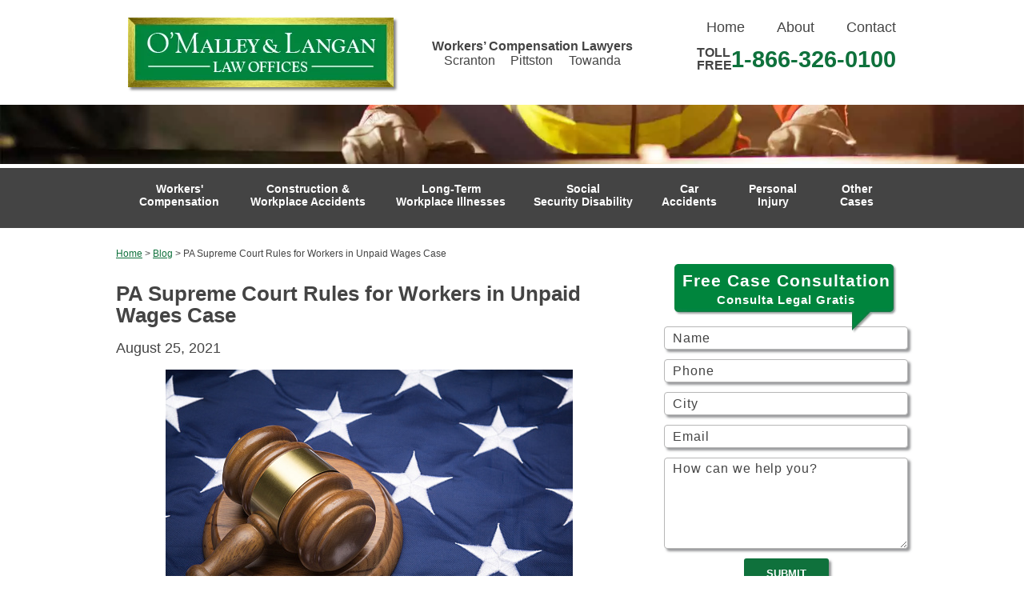

--- FILE ---
content_type: text/html; charset=UTF-8
request_url: https://www.omalleylangan.com/posts/pa-supreme-court-rules-for-workers-in-unpaid-wages-case
body_size: 9506
content:
<!DOCTYPE html>
<html lang="en-US">
<head>
<meta http-equiv="X-UA-Compatible" content="IE=edge" />
<meta name="viewport" content="width=device-width, initial-scale=1.0, user-scalable=yes" />
<meta http-equiv="Content-Type" content="text/html; charset=UTF-8" />
<meta name="format-detection" content="telephone=no">

<title>PA Supreme Court Rules for Workers in Unpaid Wages Case | O&#039;Malley &amp; Langan Law Offices</title>
<meta name='robots' content='index, follow, max-image-preview:large, max-snippet:-1, max-video-preview:-1' />

	<!-- This site is optimized with the Yoast SEO plugin v26.5 - https://yoast.com/wordpress/plugins/seo/ -->
	<meta name="description" content="Employees should be paid for the hours they worked. It’s a simple concept, but it’s an issue that is the center of a lot of disputes between workers and their employers. In a July decision, the state’s high court weighed in." />
	<link rel="canonical" href="https://www.omalleylangan.com/posts/pa-supreme-court-rules-for-workers-in-unpaid-wages-case" />
	<meta property="og:locale" content="en_US" />
	<meta property="og:type" content="article" />
	<meta property="og:title" content="PA Supreme Court Rules for Workers in Unpaid Wages Case | O&#039;Malley &amp; Langan Law Offices" />
	<meta property="og:description" content="Employees should be paid for the hours they worked. It’s a simple concept, but it’s an issue that is the center of a lot of disputes between workers and their employers. In a July decision, the state’s high court weighed in." />
	<meta property="og:url" content="https://www.omalleylangan.com/posts/pa-supreme-court-rules-for-workers-in-unpaid-wages-case" />
	<meta property="og:site_name" content="O&#039;Malley &amp; Langan Law Offices" />
	<meta property="article:published_time" content="2021-08-25T19:15:50+00:00" />
	<meta property="og:image" content="https://www.omalleylangan.com/wp-content/uploads/gavel-american-flag.jpg" />
	<meta name="author" content="O&#039;Malley &amp; Langan Law Offices" />
	<!-- / Yoast SEO plugin. -->


<link rel="alternate" title="oEmbed (JSON)" type="application/json+oembed" href="https://www.omalleylangan.com/wp-json/oembed/1.0/embed?url=https%3A%2F%2Fwww.omalleylangan.com%2Fposts%2Fpa-supreme-court-rules-for-workers-in-unpaid-wages-case" />
<link rel="alternate" title="oEmbed (XML)" type="text/xml+oembed" href="https://www.omalleylangan.com/wp-json/oembed/1.0/embed?url=https%3A%2F%2Fwww.omalleylangan.com%2Fposts%2Fpa-supreme-court-rules-for-workers-in-unpaid-wages-case&#038;format=xml" />
<style id='wp-img-auto-sizes-contain-inline-css' type='text/css'>
img:is([sizes=auto i],[sizes^="auto," i]){contain-intrinsic-size:3000px 1500px}
/*# sourceURL=wp-img-auto-sizes-contain-inline-css */
</style>
<style id='classic-theme-styles-inline-css' type='text/css'>
/*! This file is auto-generated */
.wp-block-button__link{color:#fff;background-color:#32373c;border-radius:9999px;box-shadow:none;text-decoration:none;padding:calc(.667em + 2px) calc(1.333em + 2px);font-size:1.125em}.wp-block-file__button{background:#32373c;color:#fff;text-decoration:none}
/*# sourceURL=/wp-includes/css/classic-themes.min.css */
</style>
<link rel='stylesheet' id='mobile_map_style-css' href='https://www.omalleylangan.com/wp-content/plugins/bvi-core/assets/css/mobile-map.css?ver=6.9' type='text/css' media='all' />
<link rel='stylesheet' id='contact-form-7-css' href='https://www.omalleylangan.com/wp-content/plugins/contact-form-7/includes/css/styles.css?ver=6.1.4' type='text/css' media='all' />
<link rel='stylesheet' id='omalley_style-css' href='https://www.omalleylangan.com/wp-content/themes/omalley/style.css?ver=1.0' type='text/css' media='all' />
<link rel="https://api.w.org/" href="https://www.omalleylangan.com/wp-json/" /><link rel="alternate" title="JSON" type="application/json" href="https://www.omalleylangan.com/wp-json/wp/v2/posts/2284" /><!-- Stream WordPress user activity plugin v4.1.1 -->
<link rel="shortcut icon" href="https://www.omalleylangan.com/wp-content/uploads/favicon.ico">
	<link rel="apple-touch-icon" href="https://www.omalleylangan.com/wp-content/uploads/touch-icon-iphone.png">
		<!-- Google Tag Manager -->
	<script>(function(w,d,s,l,i){w[l]=w[l]||[];w[l].push({'gtm.start':
	new Date().getTime(),event:'gtm.js'});var f=d.getElementsByTagName(s)[0],
	j=d.createElement(s),dl=l!='dataLayer'?'&l='+l:'';j.async=true;j.src=
	'https://www.googletagmanager.com/gtm.js?id='+i+dl;f.parentNode.insertBefore(j,f);
	})(window,document,'script','dataLayer','GTM-PRJTK56');</script>
	<!-- End Google Tag Manager -->
<style id='global-styles-inline-css' type='text/css'>
:root{--wp--preset--aspect-ratio--square: 1;--wp--preset--aspect-ratio--4-3: 4/3;--wp--preset--aspect-ratio--3-4: 3/4;--wp--preset--aspect-ratio--3-2: 3/2;--wp--preset--aspect-ratio--2-3: 2/3;--wp--preset--aspect-ratio--16-9: 16/9;--wp--preset--aspect-ratio--9-16: 9/16;--wp--preset--color--black: #000000;--wp--preset--color--cyan-bluish-gray: #abb8c3;--wp--preset--color--white: #ffffff;--wp--preset--color--pale-pink: #f78da7;--wp--preset--color--vivid-red: #cf2e2e;--wp--preset--color--luminous-vivid-orange: #ff6900;--wp--preset--color--luminous-vivid-amber: #fcb900;--wp--preset--color--light-green-cyan: #7bdcb5;--wp--preset--color--vivid-green-cyan: #00d084;--wp--preset--color--pale-cyan-blue: #8ed1fc;--wp--preset--color--vivid-cyan-blue: #0693e3;--wp--preset--color--vivid-purple: #9b51e0;--wp--preset--gradient--vivid-cyan-blue-to-vivid-purple: linear-gradient(135deg,rgb(6,147,227) 0%,rgb(155,81,224) 100%);--wp--preset--gradient--light-green-cyan-to-vivid-green-cyan: linear-gradient(135deg,rgb(122,220,180) 0%,rgb(0,208,130) 100%);--wp--preset--gradient--luminous-vivid-amber-to-luminous-vivid-orange: linear-gradient(135deg,rgb(252,185,0) 0%,rgb(255,105,0) 100%);--wp--preset--gradient--luminous-vivid-orange-to-vivid-red: linear-gradient(135deg,rgb(255,105,0) 0%,rgb(207,46,46) 100%);--wp--preset--gradient--very-light-gray-to-cyan-bluish-gray: linear-gradient(135deg,rgb(238,238,238) 0%,rgb(169,184,195) 100%);--wp--preset--gradient--cool-to-warm-spectrum: linear-gradient(135deg,rgb(74,234,220) 0%,rgb(151,120,209) 20%,rgb(207,42,186) 40%,rgb(238,44,130) 60%,rgb(251,105,98) 80%,rgb(254,248,76) 100%);--wp--preset--gradient--blush-light-purple: linear-gradient(135deg,rgb(255,206,236) 0%,rgb(152,150,240) 100%);--wp--preset--gradient--blush-bordeaux: linear-gradient(135deg,rgb(254,205,165) 0%,rgb(254,45,45) 50%,rgb(107,0,62) 100%);--wp--preset--gradient--luminous-dusk: linear-gradient(135deg,rgb(255,203,112) 0%,rgb(199,81,192) 50%,rgb(65,88,208) 100%);--wp--preset--gradient--pale-ocean: linear-gradient(135deg,rgb(255,245,203) 0%,rgb(182,227,212) 50%,rgb(51,167,181) 100%);--wp--preset--gradient--electric-grass: linear-gradient(135deg,rgb(202,248,128) 0%,rgb(113,206,126) 100%);--wp--preset--gradient--midnight: linear-gradient(135deg,rgb(2,3,129) 0%,rgb(40,116,252) 100%);--wp--preset--font-size--small: 13px;--wp--preset--font-size--medium: 20px;--wp--preset--font-size--large: 36px;--wp--preset--font-size--x-large: 42px;--wp--preset--spacing--20: 0.44rem;--wp--preset--spacing--30: 0.67rem;--wp--preset--spacing--40: 1rem;--wp--preset--spacing--50: 1.5rem;--wp--preset--spacing--60: 2.25rem;--wp--preset--spacing--70: 3.38rem;--wp--preset--spacing--80: 5.06rem;--wp--preset--shadow--natural: 6px 6px 9px rgba(0, 0, 0, 0.2);--wp--preset--shadow--deep: 12px 12px 50px rgba(0, 0, 0, 0.4);--wp--preset--shadow--sharp: 6px 6px 0px rgba(0, 0, 0, 0.2);--wp--preset--shadow--outlined: 6px 6px 0px -3px rgb(255, 255, 255), 6px 6px rgb(0, 0, 0);--wp--preset--shadow--crisp: 6px 6px 0px rgb(0, 0, 0);}:where(.is-layout-flex){gap: 0.5em;}:where(.is-layout-grid){gap: 0.5em;}body .is-layout-flex{display: flex;}.is-layout-flex{flex-wrap: wrap;align-items: center;}.is-layout-flex > :is(*, div){margin: 0;}body .is-layout-grid{display: grid;}.is-layout-grid > :is(*, div){margin: 0;}:where(.wp-block-columns.is-layout-flex){gap: 2em;}:where(.wp-block-columns.is-layout-grid){gap: 2em;}:where(.wp-block-post-template.is-layout-flex){gap: 1.25em;}:where(.wp-block-post-template.is-layout-grid){gap: 1.25em;}.has-black-color{color: var(--wp--preset--color--black) !important;}.has-cyan-bluish-gray-color{color: var(--wp--preset--color--cyan-bluish-gray) !important;}.has-white-color{color: var(--wp--preset--color--white) !important;}.has-pale-pink-color{color: var(--wp--preset--color--pale-pink) !important;}.has-vivid-red-color{color: var(--wp--preset--color--vivid-red) !important;}.has-luminous-vivid-orange-color{color: var(--wp--preset--color--luminous-vivid-orange) !important;}.has-luminous-vivid-amber-color{color: var(--wp--preset--color--luminous-vivid-amber) !important;}.has-light-green-cyan-color{color: var(--wp--preset--color--light-green-cyan) !important;}.has-vivid-green-cyan-color{color: var(--wp--preset--color--vivid-green-cyan) !important;}.has-pale-cyan-blue-color{color: var(--wp--preset--color--pale-cyan-blue) !important;}.has-vivid-cyan-blue-color{color: var(--wp--preset--color--vivid-cyan-blue) !important;}.has-vivid-purple-color{color: var(--wp--preset--color--vivid-purple) !important;}.has-black-background-color{background-color: var(--wp--preset--color--black) !important;}.has-cyan-bluish-gray-background-color{background-color: var(--wp--preset--color--cyan-bluish-gray) !important;}.has-white-background-color{background-color: var(--wp--preset--color--white) !important;}.has-pale-pink-background-color{background-color: var(--wp--preset--color--pale-pink) !important;}.has-vivid-red-background-color{background-color: var(--wp--preset--color--vivid-red) !important;}.has-luminous-vivid-orange-background-color{background-color: var(--wp--preset--color--luminous-vivid-orange) !important;}.has-luminous-vivid-amber-background-color{background-color: var(--wp--preset--color--luminous-vivid-amber) !important;}.has-light-green-cyan-background-color{background-color: var(--wp--preset--color--light-green-cyan) !important;}.has-vivid-green-cyan-background-color{background-color: var(--wp--preset--color--vivid-green-cyan) !important;}.has-pale-cyan-blue-background-color{background-color: var(--wp--preset--color--pale-cyan-blue) !important;}.has-vivid-cyan-blue-background-color{background-color: var(--wp--preset--color--vivid-cyan-blue) !important;}.has-vivid-purple-background-color{background-color: var(--wp--preset--color--vivid-purple) !important;}.has-black-border-color{border-color: var(--wp--preset--color--black) !important;}.has-cyan-bluish-gray-border-color{border-color: var(--wp--preset--color--cyan-bluish-gray) !important;}.has-white-border-color{border-color: var(--wp--preset--color--white) !important;}.has-pale-pink-border-color{border-color: var(--wp--preset--color--pale-pink) !important;}.has-vivid-red-border-color{border-color: var(--wp--preset--color--vivid-red) !important;}.has-luminous-vivid-orange-border-color{border-color: var(--wp--preset--color--luminous-vivid-orange) !important;}.has-luminous-vivid-amber-border-color{border-color: var(--wp--preset--color--luminous-vivid-amber) !important;}.has-light-green-cyan-border-color{border-color: var(--wp--preset--color--light-green-cyan) !important;}.has-vivid-green-cyan-border-color{border-color: var(--wp--preset--color--vivid-green-cyan) !important;}.has-pale-cyan-blue-border-color{border-color: var(--wp--preset--color--pale-cyan-blue) !important;}.has-vivid-cyan-blue-border-color{border-color: var(--wp--preset--color--vivid-cyan-blue) !important;}.has-vivid-purple-border-color{border-color: var(--wp--preset--color--vivid-purple) !important;}.has-vivid-cyan-blue-to-vivid-purple-gradient-background{background: var(--wp--preset--gradient--vivid-cyan-blue-to-vivid-purple) !important;}.has-light-green-cyan-to-vivid-green-cyan-gradient-background{background: var(--wp--preset--gradient--light-green-cyan-to-vivid-green-cyan) !important;}.has-luminous-vivid-amber-to-luminous-vivid-orange-gradient-background{background: var(--wp--preset--gradient--luminous-vivid-amber-to-luminous-vivid-orange) !important;}.has-luminous-vivid-orange-to-vivid-red-gradient-background{background: var(--wp--preset--gradient--luminous-vivid-orange-to-vivid-red) !important;}.has-very-light-gray-to-cyan-bluish-gray-gradient-background{background: var(--wp--preset--gradient--very-light-gray-to-cyan-bluish-gray) !important;}.has-cool-to-warm-spectrum-gradient-background{background: var(--wp--preset--gradient--cool-to-warm-spectrum) !important;}.has-blush-light-purple-gradient-background{background: var(--wp--preset--gradient--blush-light-purple) !important;}.has-blush-bordeaux-gradient-background{background: var(--wp--preset--gradient--blush-bordeaux) !important;}.has-luminous-dusk-gradient-background{background: var(--wp--preset--gradient--luminous-dusk) !important;}.has-pale-ocean-gradient-background{background: var(--wp--preset--gradient--pale-ocean) !important;}.has-electric-grass-gradient-background{background: var(--wp--preset--gradient--electric-grass) !important;}.has-midnight-gradient-background{background: var(--wp--preset--gradient--midnight) !important;}.has-small-font-size{font-size: var(--wp--preset--font-size--small) !important;}.has-medium-font-size{font-size: var(--wp--preset--font-size--medium) !important;}.has-large-font-size{font-size: var(--wp--preset--font-size--large) !important;}.has-x-large-font-size{font-size: var(--wp--preset--font-size--x-large) !important;}
/*# sourceURL=global-styles-inline-css */
</style>
</head>
<body class="wp-singular post-template-default single single-post postid-2284 single-format-standard wp-theme-omalley bg_stretch">
	<!-- Google Tag Manager (noscript) -->
	<noscript><iframe src="https://www.googletagmanager.com/ns.html?id=GTM-PRJTK56"
	height="0" width="0" style="display:none;visibility:hidden"></iframe></noscript>
	<!-- End Google Tag Manager (noscript) -->
	  <div class="site">
    <header>
      <div class="top inner x">
        <div class="menu-phone-wrap right">
          <ul id="menu-header-menu" class="top-menu x"><li id="menu-item-58" class="menu-item menu-item-type-post_type menu-item-object-page menu-item-home menu-item-58"><a href="https://www.omalleylangan.com/">Home</a></li>
<li id="menu-item-59" class="menu-item menu-item-type-post_type menu-item-object-page menu-item-59"><a href="https://www.omalleylangan.com/about-us">About</a></li>
<li id="menu-item-61" class="menu-item menu-item-type-post_type menu-item-object-page menu-item-61"><a href="https://www.omalleylangan.com/contact-us">Contact</a></li>
</ul>          <div class="phone-contact">
            <p class="x"><span class="title">Toll Free</span>1-866-326-0100</p>
          </div>
        </div>
        <a id="logo" href="https://www.omalleylangan.com" class="logo left" title="O&#039;Malley &amp; Langan Law Offices">
          <img class="responsive" src="https://www.omalleylangan.com/wp-content/themes/omalley/assets/dist/images/logo.png" alt="O&#039;Malley &amp; Langan Law Offices">
        </a>
                <div class="tag left">
          <span>Workers’ Compensation Lawyers</span>          <div class="wayfinder">
                        <a href="https://www.omalleylangan.com/scranton-workers-compensation-lawyer" title="Scranton">Scranton</a>
                        <a href="https://www.omalleylangan.com/pittston-workers-compensation-lawyer" title="Pittston">Pittston</a>
                        <a href="https://www.omalleylangan.com/towanda-workers-compensation-attorney" title="Towanda">Towanda</a>
                      </div>
                  </div>
              </div>
      <div class="featured bg_stretch page">
        <div class="inner">
                    <div class="tag mobile"><span>Workers’ Compensation Lawyers</span></div>
                    <div class="wayfinder mobile">
                        <a href="https://www.omalleylangan.com/scranton-workers-compensation-lawyer" title="Scranton">Scranton</a>
                        <a href="https://www.omalleylangan.com/pittston-workers-compensation-lawyer" title="Pittston">Pittston</a>
                        <a href="https://www.omalleylangan.com/towanda-workers-compensation-attorney" title="Towanda">Towanda</a>
                      </div>
                    <div class="phone-contact">
            <p class="x"><span class="title">Toll Free</span>1-866-326-0100</p>
          </div>
                    <div class="banner bg_stretch"></div>
                  </div>
      </div>
      <div class="main-menu">
        <nav class="inner">
          <button class="mobile-toggle" aria-label="Main Menu">Practice Areas</button>
<ul id="mega-menu-mega_menu-6448" class="bvi-mega-menu-container" data-theme_location="mega_menu" data-ajax="true" data-mobile_toggle="Practice Areas" data-aria_button="" data-menu_type="mega" data-home="https://www.omalleylangan.com">
<li id="menu-item-62" class="menu-item-page menu-item-page-0 menu-item-depth-0"><a href="https://www.omalleylangan.com/workers-compensation-attorney-pa" aria-haspopup="true" aria-expanded="false"><span>Workers'</span> Compensation</a>
<div class="mega-menu"></div>
</li>
<li id="menu-item-82" class="menu-item-page menu-item-page-1 menu-item-depth-0"><a href="https://www.omalleylangan.com/construction-workplace-accidents-lawyer-pa" aria-haspopup="true" aria-expanded="false">Construction &#038; Workplace Accidents</a>
<div class="mega-menu"></div>
</li>
<li id="menu-item-83" class="menu-item-page menu-item-page-2 menu-item-depth-0"><a href="https://www.omalleylangan.com/long-term-workplace-illnesses-lawyer-pa" aria-haspopup="true" aria-expanded="false"><span>Long-Term</span> Workplace Illnesses</a>
<div class="mega-menu"></div>
</li>
<li id="menu-item-84" class="menu-item-page menu-item-page-3 menu-item-depth-0"><a href="https://www.omalleylangan.com/social-security-disability-attorneys-pa" aria-haspopup="true" aria-expanded="false"><span>Social</span> Security Disability</a>
<div class="mega-menu"></div>
</li>
<li id="menu-item-85" class="menu-item-page menu-item-page-4 menu-item-depth-0"><a href="https://www.omalleylangan.com/auto-accidents-lawyer-pa" aria-haspopup="true" aria-expanded="false"><span>Car</span> Accidents</a>
<div class="mega-menu"></div>
</li>
<li id="menu-item-609" class="menu-item-page menu-item-page-5 menu-item-depth-0"><a href="https://www.omalleylangan.com/personal-injury-lawyers-pa" aria-haspopup="true" aria-expanded="false"><span>Personal</span> Injury</a>
<div class="mega-menu"></div>
</li>
<li id="menu-item-86" class="menu-item-page menu-item-page-6 menu-item-depth-0"><a href="https://www.omalleylangan.com/other-cases-accident-lawyer-pa" aria-haspopup="true" aria-expanded="false"><span>Other</span> Cases</a>
<div class="mega-menu"></div>
</li>

</ul>
        </nav>
      </div>
    </header>
    <div class="container inner page x">
      <div class="main">
        <div class="breadcrumbs desktop"><span><span><a href="https://www.omalleylangan.com/">Home</a></span> &gt; <span><a href="https://www.omalleylangan.com/blog">Blog</a></span> &gt; <span class="breadcrumb_last" aria-current="page">PA Supreme Court Rules for Workers in Unpaid Wages Case</span></span></div>        <article id="post-2284" class="post-2284 post type-post status-publish format-standard hentry category-posts">
          <h1 class="entry-title">
            PA Supreme Court Rules for Workers in Unpaid Wages Case          </h1>
          <div class="post_meta">
            <time class="updated" datetime="2021-08-25T15:15:50-0400" style="display:none">August 25, 2021</time>
            <time class="published" datetime="2021-08-25T15:15:50-0400">August 25, 2021</time>
          </div>
          <div class="entry-content">
            <p><img fetchpriority="high" decoding="async" class="aligncenter size-full wp-image-2285" src="https://media.omalleylangan.com/wp-content/uploads/20210823094558/gavel-american-flag.jpg" alt="Gavel on American flag, close up" width="509" height="339" srcset="https://media.omalleylangan.com/wp-content/uploads/20210823094558/gavel-american-flag.jpg 509w, https://media.omalleylangan.com/wp-content/uploads/20210823094558/gavel-american-flag-300x200.jpg 300w, https://media.omalleylangan.com/wp-content/uploads/20210823094558/gavel-american-flag-150x100.jpg 150w" sizes="(max-width: 509px) 100vw, 509px" /></p>
<p>Employees should be paid for the hours they worked. It’s a simple concept, but it’s an issue that is the center of a lot of disputes between workers and their employers. In a July decision, the state’s high court weighed in.</p>
<p>In a 5-2 decision, the <a title="Employers must pay workers for time they spend undergoing mandatory security screenings, Pa. Supreme Court says" href="https://www.pennlive.com/business/2021/07/employers-must-pay-workers-for-time-they-spend-undergoing-mandatory-security-screenings-pa-supreme-court-says.html" target="_blank" rel="noopener">Pennsylvania Supreme Court ruled</a> that workers must be paid for the time they spend on mandated security screenings, including the screening itself and time spent waiting to be screened. The court majority ruled that payment is required by the state’s Minimum Wage Act.</p>
<p>That law “plainly and unambiguously requires payment for ‘all hours worked,‘ signifying the legislature’s intent that any portion of the hours worked by an employee does not constitute a mere trifle,” <a title="Amazon and other employers must pay workers for time in security screenings, Pa. Supreme Court says" href="https://www.post-gazette.com/business/career-workplace/2021/07/30/Amazon-and-other-employers-must-pay-workers-for-time-in-security-screenings-Pa-Supreme-Court-says/stories/202107300073" target="_blank" rel="noopener">wrote Justice Debra Todd</a> for the majority.</p>
<h2>Mandatory security screenings went unpaid</h2>
<p>The case was filed in 2013 by Neil Heimbach and Karen Salasky, who worked at one of Amazon’s warehouses in Breinigsville.</p>
<p>The workers at the warehouse were required to go through a security screening after they clocked out for the day. This involved going through metal detectors and having their bags inspected. But the lines sometimes moved slowly. Plaintiffs claimed they spent about 21 minutes of unpaid time a week waiting in line.</p>
<p>According to court records, from 2010 to 2015 workers at that location racked up 205,725 hours of unpaid time.</p>
<p>Heimbach and Salasky had appealed their case to the federal appeals court in different states, and the Pennsylvania Supreme Court had been asked for guidance on that state’s wage law. The court said mandatory security screenings count as hours worked and that the state does not view short periods of time as too trivial to be considered for compensation.</p>
<p>Peter Winebrake, the lawyer for the Breinigsville workers, said the case for unpaid wages will now resume in federal court.</p>
<p>The ruling could have implications across the state. Amazon is facing a similar suit in Philadelphia involving current and unpaid workers. The decision could also encourage similar claims against other companies. Legal experts cited “logging into software at call centers or donning a gown at meat processing plants” as potential examples of hours worked that have remained unpaid.</p>
<h2>State laws being eyed more closely</h2>
<p>Law professor Sophia Lee of the University of Pennsylvania noted hours worked may also apply to pandemic-related tasks.</p>
<p>“In the era of COVID, one could imagine that it might also include things like temperature checks and rapid tests,” she said.</p>
<p>Winbrake said he sees the recent ruling in Pennsylvania as part of a trend throughout the country in which courts expand worker rights under existing state law.</p>
<p>“Now businesses really have to, in addition to asking whether they’re complying with the federal law, they have to start looking at the state laws,” he said.</p>
<p>At <a title="O'Malley &amp; Langan Law Offices" href="https://www.omalleylangan.com/">O'Malley &amp; Langan Law Offices</a>, we know that worker’s rights can never be taken for granted.</p>
<p>"We fight for workers, especially when they have been injured on the job," says attorney <a title="About Todd J. O'Malley" href="https://www.omalleylangan.com/about-us/attorney-todd-j-omalley">Todd. J. O’Malley</a>, founder of the law firm. "Our experienced <a title="Workers' Compensation" href="https://www.omalleylangan.com/workers-compensation-attorney-pa">workers' compensation</a> attorneys help clients navigate the claims process and fight for the benefits that they deserve."</p>
<p>Learn more about how we can help. If you’ve been injured at work in Northeastern Pennsylvania, <a title="Contact Us" href="https://www.omalleylangan.com/contact-us">contact us</a> to schedule a free consultation.</p>
          </div>
          <footer class="vcard author">
                        <address>
              <a href="https://www.omalleylangan.com" class="fn url">O'Malley &#38; Langan Law Offices</a>
            </address>
          </footer>
        </article>
            <div id="nav-below" class="navigation">
      <div class="nav previous"><a href="https://www.omalleylangan.com/blog">&laquo; Back</a></div>
    </div>      </div>
          <aside class="x">
      <div class="sidebar_form widget transition">
        <div class="sidebar_form_header">
          <div class="first_line">Free Case Consultation</div>
          <div class="second_line">Consulta Legal Gratis</div>
        </div>
        
<div class="wpcf7 no-js" id="wpcf7-f8-p2284-o1" lang="en-US" dir="ltr" data-wpcf7-id="8">
<div class="screen-reader-response"><p role="status" aria-live="polite" aria-atomic="true"></p> <ul></ul></div>
<form action="/posts/pa-supreme-court-rules-for-workers-in-unpaid-wages-case#wpcf7-f8-p2284-o1" method="post" class="wpcf7-form init" aria-label="Contact form" novalidate="novalidate" data-status="init">
<fieldset class="hidden-fields-container"><input type="hidden" name="_wpcf7" value="8" /><input type="hidden" name="_wpcf7_version" value="6.1.4" /><input type="hidden" name="_wpcf7_locale" value="en_US" /><input type="hidden" name="_wpcf7_unit_tag" value="wpcf7-f8-p2284-o1" /><input type="hidden" name="_wpcf7_container_post" value="2284" /><input type="hidden" name="_wpcf7_posted_data_hash" value="" />
</fieldset>
<div class="form x">
<div class="row"><span class="wpcf7-form-control-wrap" data-name="client-name"><input size="40" maxlength="400" class="wpcf7-form-control wpcf7-text wpcf7-validates-as-required" aria-required="true" aria-invalid="false" placeholder="Name" value="" type="text" name="client-name" /></span></div>
<div class="row"><span class="wpcf7-form-control-wrap" data-name="phone"><input size="40" maxlength="400" class="wpcf7-form-control wpcf7-tel wpcf7-validates-as-required wpcf7-text wpcf7-validates-as-tel" aria-required="true" aria-invalid="false" placeholder="Phone" value="" type="tel" name="phone" /></span></div>
<div class="row"><span class="wpcf7-form-control-wrap" data-name="city"><input size="40" maxlength="400" class="wpcf7-form-control wpcf7-text wpcf7-validates-as-required" aria-required="true" aria-invalid="false" placeholder="City" value="" type="text" name="city" /></span></div>
<div class="row"><span class="wpcf7-form-control-wrap" data-name="client-email"><input size="40" maxlength="400" class="wpcf7-form-control wpcf7-email wpcf7-validates-as-required wpcf7-text wpcf7-validates-as-email" aria-required="true" aria-invalid="false" placeholder="Email" value="" type="email" name="client-email" /></span></div>
<div class="text_row row"><span class="wpcf7-form-control-wrap" data-name="message"><textarea cols="40" rows="10" maxlength="2000" class="wpcf7-form-control wpcf7-textarea wpcf7-validates-as-required" aria-required="true" aria-invalid="false" placeholder="How can we help you?" name="message"></textarea></span></div>
<div class="button_wrap"><span id="wpcf7-696f058c2d2ff-wrapper" class="wpcf7-form-control-wrap person-email-wrap" style="display:none !important; visibility:hidden !important;"><input id="wpcf7-696f058c2d2ff-field"  class="wpcf7-form-control wpcf7-text" type="text" name="person-email" value="" size="40" tabindex="-1" autocomplete="new-password" /></span><input class="wpcf7-form-control wpcf7-submit has-spinner btn btn1" type="submit" value="Submit" /></div>
</div><p style="display: none !important;" class="akismet-fields-container" data-prefix="_wpcf7_ak_"><label>&#916;<textarea name="_wpcf7_ak_hp_textarea" cols="45" rows="8" maxlength="100"></textarea></label><input type="hidden" id="ak_js_1" name="_wpcf7_ak_js" value="137"/><script>document.getElementById( "ak_js_1" ).setAttribute( "value", ( new Date() ).getTime() );</script></p><input type="text" name="fMtVs" value="" style="display: none !important;" /><div class="wpcf7-response-output" aria-hidden="true"></div>
</form>
</div>
      </div>
              <div class="side-assoc">
          <img class="lazyload" src="https://www.omalleylangan.com/wp-content/themes/omalley/assets/dist/images/blank.gif" data-src="https://media.omalleylangan.com/wp-content/uploads/20250226183150/best-law-firms-2025.png" alt="Best Lawyer Badge">
          <p>Tier 1 in Workers' Compensation Law - Claimants, Northeastern Pennsylvania</p>
        </div>
            <div class="related_pages widget">
        <h2 class="widgettitle"><span>Related Pages</span></h2>
        
<ul id="related-links-mega_menu-8624" class="bvi-mega-menu-related-links-container" data-theme_location="mega_menu" data-home="https://www.omalleylangan.com">
<li class="menu-item-page menu-item-page-0 menu-item-depth-0"><a href="https://www.omalleylangan.com/workers-compensation-attorney-pa" aria-haspopup="true" aria-expanded="false"><span>Workers'</span> Compensation</a></li>
<li class="menu-item-page menu-item-page-1 menu-item-depth-0"><a href="https://www.omalleylangan.com/construction-workplace-accidents-lawyer-pa" aria-haspopup="true" aria-expanded="false">Construction &#038; Workplace Accidents</a></li>
<li class="menu-item-page menu-item-page-2 menu-item-depth-0"><a href="https://www.omalleylangan.com/long-term-workplace-illnesses-lawyer-pa" aria-haspopup="true" aria-expanded="false"><span>Long-Term</span> Workplace Illnesses</a></li>
<li class="menu-item-page menu-item-page-3 menu-item-depth-0"><a href="https://www.omalleylangan.com/social-security-disability-attorneys-pa" aria-haspopup="true" aria-expanded="false"><span>Social</span> Security Disability</a></li>
<li class="menu-item-page menu-item-page-4 menu-item-depth-0"><a href="https://www.omalleylangan.com/auto-accidents-lawyer-pa" aria-haspopup="true" aria-expanded="false"><span>Car</span> Accidents</a></li>
<li class="menu-item-page menu-item-page-5 menu-item-depth-0"><a href="https://www.omalleylangan.com/personal-injury-lawyers-pa" aria-haspopup="true" aria-expanded="false"><span>Personal</span> Injury</a></li>
<li class="menu-item-page menu-item-page-6 menu-item-depth-0"><a href="https://www.omalleylangan.com/other-cases-accident-lawyer-pa" aria-haspopup="true" aria-expanded="false"><span>Other</span> Cases</a></li>

</ul>
      </div>
    </aside>
    </div>
        <div class="location bg_stretch lazyload">
      <div class="inner">
        <h2>Contact Us</h2>
        <div class="wrapper x">
                      <div class="col col3 x">
              <img class="responsive left lazyload" src="https://www.omalleylangan.com/wp-content/themes/omalley/assets/dist/images/blank.gif" data-src="https://media.omalleylangan.com/wp-content/uploads/20210122130603/scranton.jpg" alt="Scranton" />
              <div class="text">
                <h3><a title="Scranton Workers' Compensation Attorney" href="https://www.omalleylangan.com/scranton-workers-compensation-lawyer">Scranton</a></h3>
<p>201 Franklin Avenue</p>
<p>Scranton, PA 18503</p>
<p>p. 570-344-2667</p>
              </div>
            </div>
                      <div class="col col3 x">
              <img class="responsive left lazyload" src="https://www.omalleylangan.com/wp-content/themes/omalley/assets/dist/images/blank.gif" data-src="https://media.omalleylangan.com/wp-content/uploads/20210122130603/pittston.jpg" alt="Pittson" />
              <div class="text">
                <h3><a title="Pittston Workers' Compensation Attorney" href="https://www.omalleylangan.com/pittston-workers-compensation-lawyer">Pittston</a></h3>
<p>9 North Main Street</p>
<p>Pittston, PA 18640</p>
<p>p. 570-883-1321</p>
              </div>
            </div>
                      <div class="col col3 x">
              <img class="responsive left lazyload" src="https://www.omalleylangan.com/wp-content/themes/omalley/assets/dist/images/blank.gif" data-src="https://media.omalleylangan.com/wp-content/uploads/20251125172522/woman-on-phone-omalley.jpg" alt="Towanda" />
              <div class="text">
                <h3>Bradford County</h3>
<p>p. 570-265-5800</p>
              </div>
            </div>
                  </div>
      </div>
    </div>
        <footer class="bg_stretch lazyload">
      <div class="inner x">
        <div class="left col2">
          <a class="footer-logo logo" href="https://www.omalleylangan.com"><img class="responsive lazyload" src="https://www.omalleylangan.com/wp-content/themes/omalley/assets/dist/images/blank.gif" data-src="https://www.omalleylangan.com/wp-content/themes/omalley/assets/dist/images/logo.png" alt="O&#039;Malley &amp; Langan Law Offices"></a>
          <div class="phone-contact">
            <p class="x"><span class="title">Toll Free</span>1-866-326-0100</p>
          </div>
                  </div>
        <div class="right col2">
          <div class="col col2 footer_menu">
            <h3>Practice Areas</h3>
            <ul id="menu-footer-practice" class="menu"><li id="menu-item-107" class="menu-item menu-item-type-post_type menu-item-object-page menu-item-107"><a href="https://www.omalleylangan.com/workers-compensation-attorney-pa"><span>Workers'</span> Compensation</a></li>
<li id="menu-item-108" class="menu-item menu-item-type-post_type menu-item-object-page menu-item-108"><a href="https://www.omalleylangan.com/construction-workplace-accidents-lawyer-pa">Construction &#038; Workplace Accidents</a></li>
<li id="menu-item-109" class="menu-item menu-item-type-post_type menu-item-object-page menu-item-109"><a href="https://www.omalleylangan.com/long-term-workplace-illnesses-lawyer-pa">Long-Term Workplace Illnesses</a></li>
<li id="menu-item-110" class="menu-item menu-item-type-post_type menu-item-object-page menu-item-110"><a href="https://www.omalleylangan.com/social-security-disability-attorneys-pa">Social Security Disability</a></li>
<li id="menu-item-111" class="menu-item menu-item-type-post_type menu-item-object-page menu-item-111"><a href="https://www.omalleylangan.com/auto-accidents-lawyer-pa"><span>Car</span> Accidents</a></li>
<li id="menu-item-610" class="menu-item menu-item-type-post_type menu-item-object-page menu-item-610"><a href="https://www.omalleylangan.com/personal-injury-lawyers-pa"><span>Personal</span> Injury</a></li>
<li id="menu-item-112" class="menu-item menu-item-type-post_type menu-item-object-page menu-item-112"><a href="https://www.omalleylangan.com/other-cases-accident-lawyer-pa">Other Cases</a></li>
</ul>          </div>
          <div class="col col2 footer_menu">
            <h3>Site Navigation</h3>
            <ul id="menu-footer-site-navigation" class="menu"><li id="menu-item-87" class="menu-item menu-item-type-post_type menu-item-object-page menu-item-home menu-item-87"><a href="https://www.omalleylangan.com/">Home</a></li>
<li id="menu-item-88" class="menu-item menu-item-type-post_type menu-item-object-page menu-item-88"><a href="https://www.omalleylangan.com/about-us"><span>About</span> Us</a></li>
<li id="menu-item-89" class="menu-item menu-item-type-post_type menu-item-object-page menu-item-89"><a href="https://www.omalleylangan.com/contact-us"><span>Contact</span> Us</a></li>
<li id="menu-item-702" class="menu-item menu-item-type-post_type menu-item-object-page current_page_parent menu-item-702"><a href="https://www.omalleylangan.com/blog">Blog</a></li>
<li id="menu-item-90" class="menu-item menu-item-type-post_type menu-item-object-page menu-item-90"><a href="https://www.omalleylangan.com/testimonials">Testimonials</a></li>
<li id="menu-item-91" class="menu-item menu-item-type-post_type menu-item-object-page menu-item-91"><a href="https://www.omalleylangan.com/community-involvement">Community Involvement</a></li>
<li id="menu-item-822" class="menu-item menu-item-type-post_type menu-item-object-page menu-item-822"><a href="https://www.omalleylangan.com/community-involvement/able-act">ABLE Act</a></li>
<li id="menu-item-94" class="menu-item menu-item-type-post_type menu-item-object-page menu-item-94"><a href="https://www.omalleylangan.com/verdicts-settlements">Verdicts &#038; Settlements</a></li>
<li id="menu-item-95" class="menu-item menu-item-type-post_type menu-item-object-page menu-item-95"><a href="https://www.omalleylangan.com/free-case-evaluation">Free Case Evaluation</a></li>
<li id="menu-item-97" class="menu-item menu-item-type-post_type menu-item-object-page menu-item-97"><a href="https://www.omalleylangan.com/privacy-policy">Privacy Policy</a></li>
</ul>          </div>
        </div>
        <div class="copyright x"><p>&copy; 2026, O&#039;Malley &amp; Langan Law Offices</p><ul id="menu-copyright-menu" class="copyright_menu x"><li id="menu-item-183" class="menu-item menu-item-type-post_type menu-item-object-page menu-item-183"><a href="https://www.omalleylangan.com/disclaimer">Disclaimer</a></li>
<li id="menu-item-184" class="menu-item menu-item-type-post_type menu-item-object-page menu-item-184"><a href="https://www.omalleylangan.com/sitemap">Site Map</a></li>
</ul></div>
      </div>
      <div class="social_logo">
        <div class="inner x">
                    <div class="social left x">
                        <a href="https://www.facebook.com/omalley.langan" class="facebook lazyload" target="_blank" rel="noopener noreferrer">
              facebook            </a>
                        <a href="https://twitter.com/OMalleyLangan" class="twitter lazyload" target="_blank" rel="noopener noreferrer">
              twitter            </a>
                        <a href="https://www.omalleylangan.com/blog" class="rss lazyload" target="_blank" rel="noopener noreferrer">
              rss            </a>
                        <a href="https://www.youtube.com/user/OmalleyLangan1" class="youtube lazyload" target="_blank" rel="noopener noreferrer">
              youtube            </a>
                        <a href="https://www.linkedin.com/company/o'malley-&-langan-p-c-/about/" class="linkedin lazyload" target="_blank" rel="noopener noreferrer">
              linkedin            </a>
                      </div>
                  </div>
      </div>
    </footer>
    <div class="footer-menu-fixed">
      <ul class="x">
        <li class="email"><a href="#" class="btn">email</a></li>
        <li><a class="map_button" href="#" title="Location">
					<div>Location</div>
				</a>
				<select name="addresses" id="map_addresses" onchange="if (this.value) window.location.href=this.value"><option value disabled selected> -- select a location to view -- </option><option value="http://maps.apple.com/maps?q=201+Franklin+Avenue+Scranton%2C+PA+18503">Scranton Office</option><option value="http://maps.apple.com/maps?q=9+North+Main+Street+Pittston%2C+PA+18640">Pittston Office</option></select></li>
        <li><a href="tel:18663260100" class="btn">call</a></li>
      </ul>
    </div>
  </div>
  <script type="speculationrules">
{"prefetch":[{"source":"document","where":{"and":[{"href_matches":"/*"},{"not":{"href_matches":["/wp-*.php","/wp-admin/*","/wp-content/uploads/*","/wp-content/*","/wp-content/plugins/*","/wp-content/themes/omalley/*","/*\\?(.+)"]}},{"not":{"selector_matches":"a[rel~=\"nofollow\"]"}},{"not":{"selector_matches":".no-prefetch, .no-prefetch a"}}]},"eagerness":"conservative"}]}
</script>
<script type="text/javascript" src="https://www.omalleylangan.com/wp-includes/js/dist/hooks.min.js?ver=dd5603f07f9220ed27f1" id="wp-hooks-js"></script>
<script type="text/javascript" src="https://www.omalleylangan.com/wp-includes/js/dist/i18n.min.js?ver=c26c3dc7bed366793375" id="wp-i18n-js"></script>
<script type="text/javascript" id="wp-i18n-js-after">
/* <![CDATA[ */
wp.i18n.setLocaleData( { 'text direction\u0004ltr': [ 'ltr' ] } );
//# sourceURL=wp-i18n-js-after
/* ]]> */
</script>
<script type="text/javascript" src="https://www.omalleylangan.com/wp-content/plugins/contact-form-7/includes/swv/js/index.js?ver=6.1.4" id="swv-js"></script>
<script type="text/javascript" id="contact-form-7-js-before">
/* <![CDATA[ */
var wpcf7 = {
    "api": {
        "root": "https:\/\/www.omalleylangan.com\/wp-json\/",
        "namespace": "contact-form-7\/v1"
    },
    "cached": 1
};
//# sourceURL=contact-form-7-js-before
/* ]]> */
</script>
<script type="text/javascript" src="https://www.omalleylangan.com/wp-content/plugins/contact-form-7/includes/js/index.js?ver=6.1.4" id="contact-form-7-js"></script>
<script type="text/javascript" src="https://www.omalleylangan.com/wp-includes/js/jquery/jquery.js" id="jquery-js"></script>
<script type="text/javascript" src="https://www.omalleylangan.com/wp-content/themes/omalley/assets/dist/scripts/footer-bundle.js" id="omalley-scripts-js"></script>
<script type="text/javascript" id="bvisherloq-tracking-js-extra">
/* <![CDATA[ */
var bvisherloq_ajax = {"ajax_url":"https://www.omalleylangan.com/wp-admin/admin-ajax.php","nonce":"d50e4ec1b9"};
//# sourceURL=bvisherloq-tracking-js-extra
/* ]]> */
</script>
<script type="text/javascript" src="https://www.omalleylangan.com/wp-content/plugins/sherloq/assets/dist/scripts/tracking.min.js?ver=2.1.0" id="bvisherloq-tracking-js"></script>
<script type="text/javascript" id="bvi-mega-menu-js-extra">
/* <![CDATA[ */
var DropdownSpeed = {"instant_dropdown":""};
//# sourceURL=bvi-mega-menu-js-extra
/* ]]> */
</script>
<script type="text/javascript" src="https://www.omalleylangan.com/wp-content/plugins/bvi-mega-menu/js/mega-menu-ajax.js?ver=6.9" id="bvi-mega-menu-js"></script>
<script defer type="text/javascript" src="https://www.omalleylangan.com/wp-content/plugins/akismet/_inc/akismet-frontend.js?ver=1765499355" id="akismet-frontend-js"></script>
</body>
</html>


--- FILE ---
content_type: text/css
request_url: https://www.omalleylangan.com/wp-content/themes/omalley/style.css?ver=1.0
body_size: 34
content:
/*
Theme Name: O'Malley & Langan Law Offices Theme
Theme URI:
Description: O'Malley & Langan Law Offices Theme
Author: Big Voodoo Interactive
Author URI: https://www.bigvoodoo.com/
Version: 1.5
*/

@import "assets/dist/css/main.css";

--- FILE ---
content_type: text/css
request_url: https://www.omalleylangan.com/wp-content/themes/omalley/assets/dist/css/main.css
body_size: 24535
content:
@charset "UTF-8";
/* The full CSS is being placed here so it can be compiled. This is an old design that is not ready for SASS yet */
/* reset sheet */
@import 'vendor/fancybox.css';
article, aside, details, figcaption, figure, footer, header, hgroup, main, nav, section, summary {
  display: block;
}

audio, canvas, video {
  display: inline-block;
}

audio:not([controls]) {
  display: none;
  height: 0;
}

[hidden], template {
  display: none;
}

html {
  font-family: sans-serif;
  -ms-text-size-adjust: 100%;
  -webkit-text-size-adjust: 100%;
}

a {
  background: transparent;
}

a:focus {
  outline: thin dotted;
}

a:active, a:hover {
  outline: 0;
}

h1 {
  font-size: 2em;
  margin: 0.67em 0;
}

abbr[title] {
  border-bottom: 1px dotted;
}

b, strong {
  font-weight: 700;
}

dfn {
  font-style: italic;
}

hr {
  -moz-box-sizing: content-box;
  box-sizing: content-box;
  height: 0;
}

mark {
  background: #ff0;
  color: #000;
}

code, kbd, pre, samp {
  font-family: monospace, serif;
  font-size: 1em;
}

pre {
  white-space: pre-wrap;
}

q {
  quotes: “”‘’;
}

small {
  font-size: 80%;
}

sub, sup {
  font-size: 75%;
  line-height: 0;
  position: relative;
  vertical-align: baseline;
}

sup {
  top: -0.5em;
}

sub {
  bottom: -0.25em;
}

img {
  border: 0;
}

svg:not(:root) {
  overflow: hidden;
}

fieldset {
  border: 1px solid silver;
  margin: 0 2px;
  padding: 0.35em 0.625em 0.75em;
}

button, input, select, textarea {
  font-family: inherit;
  font-size: 100%;
  margin: 0;
}

button, input {
  line-height: normal;
}

button, select {
  text-transform: none;
}

button, html input[type=button],
input[type=reset], input[type=submit] {
  -webkit-appearance: button;
  cursor: pointer;
}

button[disabled], html input[disabled] {
  cursor: default;
}

input[type=checkbox], input[type=radio] {
  box-sizing: border-box;
  padding: 0;
}

input[type=search] {
  -webkit-appearance: textfield;
  -moz-box-sizing: content-box;
  -webkit-box-sizing: content-box;
  box-sizing: content-box;
}

input[type=search]::-webkit-search-cancel-button, input[type=search]::-webkit-search-decoration {
  -webkit-appearance: none;
}

textarea {
  overflow: auto;
  vertical-align: top;
}

table {
  border-collapse: collapse;
  border-spacing: 0;
}

body, figure {
  margin: 0;
}

legend, button::-moz-focus-inner, input::-moz-focus-inner {
  border: 0;
  padding: 0;
}

/* Fancybox */
/* my reset */
* {
  padding: 0;
  margin: 0;
  -webkit-box-sizing: border-box;
  -moz-box-sizing: border-box;
  box-sizing: border-box;
}

body {
  background: #fff;
  color: #444;
  font-family: "Trebuchet MS", sans-serif;
  font-size: 18px;
  line-height: 24px;
}

a, a:link, a:hover, a:focus, a:active, img, input, textarea, button, iframe {
  outline: none;
  border: 0;
}

.x:after {
  content: " ";
  display: block;
  clear: both;
  visibility: hidden;
  line-height: 0;
  height: 0;
  zoom: 1;
}

* html .x {
  height: 1%;
}

*:first-child + html .x {
  min-height: 1px;
}

table {
  border-spacing: 0;
  border-collapse: collapse;
}

table td, table th {
  padding: 0;
  vertical-align: top;
}

a {
  color: #0f713c;
  text-decoration: underline;
}

a:hover {
  text-decoration: none;
}

h1, h2, h3, h4, h5, h6 {
  color: #444;
  font-family: Arial, sans-serif;
  line-height: 1.05em;
  font-weight: 700;
  margin: 0 0 15px;
}

h1 {
  font-size: 26px;
}

h2 {
  font-size: 20px;
}

h3 {
  font-size: 19px;
}

::selection {
  background: #b7b9bc;
}

::-moz-selection {
  background: #b7b9bc;
}

/* wordpress definitions */
.alignnone {
  margin: 5px 20px 20px 0;
}

.aligncenter,
div.aligncenter {
  display: block;
  margin: 5px auto 5px auto;
}

.alignright {
  float: right;
  margin: 5px 0 20px 20px;
}

.alignleft {
  float: left;
  margin: 5px 20px 20px 0;
}

.aligncenter {
  display: block;
  margin: 5px auto 5px auto;
}

a img.alignright {
  float: right;
  margin: 5px 0 20px 20px;
}

a img.alignnone {
  margin: 5px 20px 20px 0;
}

a img.alignleft {
  float: left;
  margin: 5px 20px 20px 0;
}

a img.aligncenter {
  display: block;
  margin-left: auto;
  margin-right: auto;
}

.wp-caption {
  background: #fff;
  border: 1px solid #f0f0f0;
  max-width: 96%;
  padding: 5px 3px 10px;
  text-align: center;
}

.wp-caption.alignnone {
  margin: 5px 20px 20px 0;
}

.wp-caption.alignleft {
  margin: 5px 20px 20px 0;
}

.wp-caption.alignright {
  margin: 5px 0 20px 20px;
}

.wp-caption img {
  border: 0 none;
  height: auto;
  margin: 0;
  max-width: 98.5%;
  padding: 0;
  width: auto;
}

.wp-caption p.wp-caption-text {
  font-size: 11px;
  line-height: 17px;
  margin: 0;
  padding: 0 4px 5px;
}

aside img, aside iframe, .size-auto, .size-full, .size-large, .size-medium, .size-thumbnail {
  max-width: 100%;
  height: auto;
}

.site {
  overflow: hidden;
}

.inner {
  width: 90%;
  max-width: 990px;
  min-width: 960px;
  padding: 0 15px;
  margin: 0 auto;
}

.mobile, .mobile-toggle {
  display: none;
}

.responsive {
  display: block;
  height: auto;
  max-width: 100%;
}

.bg_stretch {
  -webkit-background-size: cover !important;
  -moz-background-size: cover !important;
  -o-background-size: cover !important;
  background-size: cover !important;
}

.right {
  float: right;
  clear: right;
}

.left, .col {
  float: left;
}

.col2 {
  width: 50%;
}

.col3 {
  width: 33.333%;
}

.col4 {
  width: 25%;
}

.transition {
  -webkit-transition: all 0.2s ease-in;
  -moz-transition: all 0.2s ease-in;
  -o-transition: all 0.2s ease-in;
  transition: all 0.2s ease-in;
}

.btn {
  display: inline-block;
  -webkit-transition: all 0.2s ease-in;
  -moz-transition: all 0.2s ease-in;
  -o-transition: all 0.2s ease-in;
  transition: all 0.2s ease-in;
}

.btn:hover {
  text-decoration: none;
}

.btn1 {
  background: #0f713c;
  color: #fff;
  font-size: 13px;
  font-weight: 700;
  height: 37px;
  line-height: 37px;
  text-align: center;
  text-transform: uppercase;
  width: 106px;
  -webkit-border-radius: 3px;
  -moz-border-radius: 3px;
  border-radius: 3px;
  -webkit-box-shadow: 3px 3px 3px rgba(49, 52, 56, 0.5);
  -moz-box-shadow: 3px 3px 3px rgba(49, 52, 56, 0.5);
  box-shadow: 3px 3px 3px rgba(49, 52, 56, 0.5);
}

.btn1:hover {
  color: #f2cb5a;
}

header .top {
  position: relative;
  padding-top: 22px;
  padding-bottom: 22px;
  z-index: 6;
}

.logo {
  display: block;
  max-width: 332px;
  height: auto;
  -webkit-box-shadow: 3px 3px 3px rgba(0, 0, 0, 0.5);
  -moz-box-shadow: 3px 3px 3px rgba(0, 0, 0, 0.5);
  box-shadow: 3px 3px 3px rgba(0, 0, 0, 0.5);
}

header .tag {
  color: #444;
  font-size: 16px;
  line-height: 20px;
  text-align: center;
  margin: 28px 0 0 5%;
  max-width: 280px;
}

header .tag span {
  display: block;
  font-size: 16px;
  font-weight: 700;
  line-height: 1.05em;
  margin: 0;
}

header .wayfinder {
  color: #fff;
  display: flex;
  justify-content: space-around;
  max-width: 240px;
  margin: auto;
}

header .wayfinder.mobile {
  display: none;
}

header .wayfinder a {
  text-decoration: none;
  color: #444;
}

header .wayfinder a:hover {
  text-decoration: underline;
}

header .menu-phone-wrap {
  width: 300px;
}

.top-menu {
  overflow: hidden;
  padding: 0;
  text-align: right;
}

.top-menu li {
  display: inline-block;
  list-style: none;
  padding: 0 0 0 35px;
  font-size: 18px;
  line-height: 1em;
  text-transform: capitalize;
}

.top-menu li:first-child {
  padding: 0;
}

.top-menu li a {
  color: #444;
  text-decoration: none;
}

.top-menu li a:hover, .top-menu li.current_page_item a {
  text-decoration: underline;
}

.phone-contact {
  font-weight: 700;
  font-size: 29px;
  color: #0f713c;
  padding: 12px 0 0;
  text-align: right;
}

.phone-contact span {
  color: #646b72;
}

.phone-contact .title {
  color: #444;
  display: inline-block;
  margin-right: 5px;
  font-size: 16px;
  line-height: 1em;
  font-family: Arial, sans-serif;
  font-weight: 700;
  vertical-align: -20%;
  text-transform: none;
  width: 38px;
  text-transform: uppercase;
}

.featured {
  background: url("../images/bg/video-banner-bg.jpg") no-repeat center 90%;
  height: 74px;
  margin: 0 0 5px;
  position: relative;
  overflow: hidden;
  z-index: 5;
}

.featured .phone-contact {
  display: none;
}

.page.home .featured {
  height: 273px;
  margin: 0;
}

.banner.cycle-slide {
  position: absolute;
  top: 0;
  left: 0;
  right: 0;
  padding: 0;
}

.banner .text {
  padding: 60px 280px 0;
}

.banner .large-txt, .banner p {
  float: left;
  clear: both;
}

.banner .large-txt a {
  color: #fff;
  text-decoration: none;
}

.banner .large-txt {
  color: #fff;
  display: inline-block;
  font-size: 40px;
  font-weight: 700;
  line-height: 1.05em;
  margin: 0;
  padding: 10px 25px 5px;
  text-shadow: 5px 5px 5px rgba(0, 0, 0, 0.33);
  text-transform: uppercase;
}

.banner p {
  display: inline-block;
  padding: 5px 25px;
  font-family: Arial, sans-serif;
  color: #eee;
  font-size: 30px;
  background: transparent url("../images/bg/black_o60.png") repeat 0 0;
  letter-spacing: 0.04em;
  text-shadow: 5px 5px 5px rgba(0, 0, 0, 0.33);
}

.pagination {
  float: right;
  margin: 0;
  max-width: 960px;
  position: absolute;
  right: 20px;
  text-align: right;
  top: 202px;
  width: 50%;
  z-index: 900;
}

.pagination span {
  background: transparent url("../images/btn/pagination.png") no-repeat right 0;
  cursor: pointer;
  text-indent: 20000px;
  overflow: hidden;
  display: inline-block;
  height: 15px;
  width: 15px;
  margin: 0 10px;
}

.pagination span.cycle-pager-active {
  background-position: 0 0;
}

.main-menu {
  background: #444;
}

nav {
  height: 75px;
  position: relative;
  z-index: 25;
}

nav .bvi-mega-menu-container {
  display: flex;
  height: 75px;
  justify-content: space-between;
  position: relative;
  width: 100%;
}

nav ul, .bvi-mega-menu-container ul li {
  margin: 0;
  padding: 0;
  list-style: none;
}

nav .bvi-mega-menu-container li span {
  display: block;
}

nav .bvi-mega-menu-container > .menu-item-depth-0 {
  display: table-cell;
  *float: left;
  height: 75px;
}

nav .bvi-mega-menu-container > .menu-item-depth-0 > a {
  color: #fff;
  display: block;
  font-family: Arial, sans-serif;
  font-size: 14px;
  font-weight: 700;
  height: 75px;
  line-height: normal;
  max-width: 179px;
  min-width: 98px;
  padding: 18px 14px;
  text-decoration: none;
  text-align: center;
  -webkit-transition: background 0.2s ease-in;
  -moz-transition: background 0.2s ease-in;
  -o-transition: background 0.2s ease-in;
  transition: background 0.2s ease-in;
}

nav .bvi-mega-menu-container > .menu-item-depth-0:hover > a, nav .bvi-mega-menu-container > .menu-item-depth-0.active > a {
  text-decoration: none;
  background: #0f713c;
}

nav .bvi-mega-menu-container > .menu-item-depth-0 > .mega-menu {
  background: #444;
  padding: 0;
  display: none;
  position: absolute;
  top: 75px;
  left: 0;
  right: 0;
  text-align: left;
  z-index: 999;
  -webkit-box-shadow: 4px 4px 4px rgb(62, 63, 64);
  -moz-box-shadow: 4px 4px 4px rgb(62, 63, 64);
  box-shadow: 4px 4px 4px rgb(62, 63, 64);
}

nav .bvi-mega-menu-container .active .menu-item-page:hover > .mega-menu {
  display: block !important;
}

nav .bvi-mega-menu-container > .menu-item-depth-0 > .mega-menu > .sub-menu:after {
  content: " ";
  display: block;
  clear: both;
  visibility: hidden;
  line-height: 0;
  height: 0;
}

nav .bvi-mega-menu-container > .menu-item-depth-0 > .mega-menu > .sub-menu {
  padding: 20px 10px;
  border-top: 4px solid #0f713c;
  position: relative;
}

nav .bvi-mega-menu-container .menu-item-column {
  float: left;
  padding: 0 1.5% 0 1.5%;
  min-height: 170px;
  width: 33.333%;
}

nav .bvi-mega-menu-container .menu-item-column .sub-menu li.hide {
  display: none;
}

nav .bvi-mega-menu-container .menu-item-column .sub-menu li {
  font-family: Arial, sans-serif;
  font-weight: 700;
  font-size: 14px;
  line-height: 18px;
  padding: 0 0 15px;
}

nav .bvi-mega-menu-container .menu-item-column .sub-menu li a {
  color: #fff;
  text-decoration: none;
}

nav .bvi-mega-menu-container .menu-item-column .sub-menu .sub-menu li {
  background: transparent url("../images/bg/arrow_green.png") no-repeat 0 16px;
  font-weight: 400;
  font-family: Arial, sans-serif;
  padding: 10px 0 0 18px;
  font-size: 12px;
}

nav .bvi-mega-menu-container .menu-item-column .sub-menu .sub-menu li a {
  display: block;
  border-bottom: 1px dashed #989a9c;
  padding: 0 0 5px;
}

nav .bvi-mega-menu-container .menu-item-column .sub-menu li a:hover, .bvi-mega-menu-container .menu-item-column .sub-menu li.active a {
  color: #a7f276;
}

div.wpcf7 .wpcf7-spinner {
  position: absolute;
  left: 0;
  bottom: 2px;
}

.wpcf7 form .wpcf7-response-output {
  margin: 1em 0.5em;
}

.wpcf7 form.invalid .wpcf7-response-output {
  clear: both;
  border: none;
  padding: 0.5em 1em;
  color: #ff0000;
  font-size: 11px;
}

.wpcf7-not-valid {
  background-color: #fdd1d1 !important;
}

span.wpcf7-not-valid-tip {
  border: none;
  color: #ff0000;
  background: transparent;
  width: 100%;
  display: block;
  position: relative;
  top: 2px;
  left: 0;
  font-size: 11px;
  padding: 2px 4px;
  z-index: auto;
}

.form .row {
  padding: 0 0 12px;
  position: relative;
}

.error_form input[type=text], .form .wpcf7-text, .form .wpcf7-textarea, .form .wpcf7-select {
  -webkit-box-shadow: 3px 3px 3px rgba(49, 52, 56, 0.5);
  -moz-box-shadow: 3px 3px 3px rgba(49, 52, 56, 0.5);
  background: #fff;
  border: 1px solid #b7b7b7;
  border-radius: 4px;
  -webkit-border-radius: 4px;
  -moz-border-radius: 4px;
  box-shadow: 3px 3px 3px rgba(49, 52, 56, 0.5);
  color: #444;
  font-family: Arial, sans-serif;
  font-size: 16px;
  letter-spacing: 0.06em;
  padding: 4px 10px;
  width: 100%;
}

.form .wpcf7-text {
  height: 29px;
}

.form .wpcf7-textarea {
  height: 114px;
  padding-bottom: 25px;
  overflow: hidden;
  resize: vertical;
}

.error_form input[type=text]:focus, .form .wpcf7-text:focus, .form .wpcf7-textarea:focus {
  border-color: #a7f276;
  -webkit-border-radius: 0;
  -moz-border-radius: 0;
  border-radius: 0;
}

.form .button_wrap {
  position: relative;
  text-align: center;
}

.error_form input[type=text] {
  float: left;
  height: 29px;
  width: 50%;
  margin-right: 10px;
}

.error_form .btn {
  float: left;
  height: 29px;
  line-height: 29px;
  padding: 0 10px;
}

.wpcf7-form-control-wrap.message .wpcf7-not-valid-tip {
  display: block;
  padding-bottom: 30px;
}

.form ::-webkit-input-placeholder {
  color: #444;
  opacity: 1;
}

.form :-moz-placeholder {
  color: #444;
  opacity: 1;
}

.form ::-moz-placeholder {
  color: #444;
  opacity: 1;
}

.form :-ms-input-placeholder {
  color: #444;
  opacity: 1;
}

.form .row.x {
  margin: 0 -6px;
  padding: 0 0 14px;
}

.form .col {
  padding: 0 6px;
}

.main .form {
  padding: 34px 0 40px;
  border-top: 1px solid #c2c2c2;
  border-bottom: 1px solid #c2c2c2;
  margin: 0 0 40px;
}

.main .form h3 {
  margin: 0 0 20px;
  font-size: 24px;
  color: #0F713C;
  letter-spacing: 0.06em;
}

.main .form h3 span {
  color: #646b72;
  font-size: 14px;
}

#search_terms {
  color: #0F713C;
}

aside {
  float: right;
  padding: 25px 0 0;
  min-width: 305px;
  width: 30%;
}

aside ul, .sidebar ul {
  list-style: none;
}

.sidebar_form .sidebar_form_header {
  background: url("../images/bg/sidebar_form_header.png") no-repeat top left;
  color: #fff;
  height: 90px;
  letter-spacing: 1px;
  margin: 0 auto -12px;
  padding: 9px 0 0;
  position: relative;
  text-align: center;
  width: 280px;
  z-index: 2;
}

.sidebar_form .sidebar_form_header .first_line {
  font-size: 21px;
  font-weight: 700;
}

.sidebar_form .sidebar_form_header .second_line {
  font-family: Arial, sans-serif;
  font-size: 15px;
  font-weight: 700;
}

.sidebar_form .wpcf7 {
  margin: 0 auto;
  position: relative;
  width: 305px;
  z-index: 1;
}

.widgettitle {
  background: transparent url("../images/bg/sidebar_title_line.png") repeat-x 0 center;
  color: #0F713C;
  font-size: 20px;
  margin: 0 0 20px;
  font-family: Arial, sans-serif;
  font-weight: 700;
  letter-spacing: 0.06em;
}

.widgettitle span {
  background: #fff;
  display: inline-block;
  padding: 0 20px 0 0;
}

.widget {
  margin-bottom: 50px;
}

.widget li,
.widget p {
  font-size: 16px;
  line-height: 17px;
  padding: 0 0 20px;
}

.widget li a {
  color: #646b72;
  text-decoration: none;
}

.widget li a:hover {
  text-decoration: underline;
}

.side-assoc {
  line-height: 17px;
  margin: 0 auto 50px;
  text-align: center;
  width: 205px;
}

.side-assoc p {
  margin: 8px 0 0;
}

article iframe {
  max-width: 100%;
}

aside .bvi-mega-menu-container {
  display: block !important;
}

.location {
  background: #444 url("../images/blank.gif") no-repeat right 0;
  margin: 0 0 20px;
  padding: 25px 0 35px;
}

.location.lazyloaded {
  background-image: url("../images/bg/map.jpg");
}

.location .col {
  padding: 0 8px;
}

.location .wrapper {
  margin: 0 -10px;
}

.location h2 {
  font-size: 25px;
  letter-spacing: 0.04em;
  color: #a7f276;
  margin: 0 0 25px;
}

.location h3 {
  font-size: 18px;
  margin: 0;
  color: #a7f276;
}

.location h3 a {
  color: #a7f276;
  text-decoration: none;
}

.location h3 a:hover {
  text-decoration: underline;
}

.location p {
  color: #fff;
  font-family: Arial, sans-serif;
  font-size: 16px;
  letter-spacing: 1px;
  line-height: 20px;
}

.location p:first-of-type {
  padding: 6px 0 0;
}

.location img {
  margin: 0 12px 0 0;
}

.location .text {
  overflow: hidden;
  width: auto;
}

footer {
  background: #444 url("../images/blank.gif") no-repeat center 0;
  color: #fff;
  padding: 25px 0 0;
}

footer.lazyloaded {
  background-image: url("../images/bg/footer_bg.jpg");
}

footer > .inner {
  padding-bottom: 25px;
}

footer h3 {
  color: #a7f276;
  font-size: 18px;
  margin: 0 0 20px;
}

footer .logo {
  margin: 0 0 30px;
}

footer .phone-contact {
  color: #a7f276;
  display: block;
  font-size: 37px;
  padding: 10px 0 20px;
  text-align: left;
}

footer .phone-contact span {
  color: #fff;
}

footer .phone-contact .title {
  color: #fff;
  font-size: 16px;
  font-family: Arial, sans-serif;
  line-height: 18px;
  width: 43px;
}

footer .phone-contact .link {
  padding: 12px 0 0;
}

footer .phone-contact .link a {
  color: #fff;
}

.footer_menu {
  padding: 0 0 30px 40px;
}

.footer_menu ul {
  list-style: none;
}

.footer_menu li {
  font-size: 16px;
  line-height: 16px;
  padding: 0 0 20px;
}

.footer_menu li a {
  text-decoration: none;
}

.footer_menu li a:hover {
  text-decoration: underline;
}

footer a {
  color: #fff;
}

footer a:hover {
  color: #A7F276;
  text-decoration: none;
}

footer .disclaimer {
  font-size: 14px;
  line-height: 20px;
  padding: 0 0 10px;
}

footer .copyright {
  font-size: 14px;
  line-height: 20px;
}

footer .copyright p {
  margin: 0 10px 0 0;
}

footer .copyright p, footer .copyright ul, footer .copyright li {
  float: left;
  list-style: none;
}

footer .copyright li {
  font-size: 14px;
  padding: 0 5px;
  border-left: 1px solid #fff;
}

footer .copyright li:first-child {
  border: 0;
}

.social_logo {
  padding: 20px 0 165px;
  background: #444;
}

.social a {
  background: transparent url("../images/blank.gif") no-repeat;
  border-radius: 50%;
  display: inline-block;
  height: 33.4px;
  margin: 0 30px 0 0;
  overflow: hidden;
  text-indent: 20000px;
  width: 33.4px;
}

.social a.lazyloaded {
  background-image: url("../images/ico/social.png");
}

.social a:hover {
  background-color: #8c8c8c;
}

.social .facebook {
  background-color: #3b5998;
  background-position: 13px 7px;
}

.social .twitter {
  background-color: #000;
  background-position: -50px 7px;
}

.social .linkedin {
  background-color: #0e76a8;
  background-position: -240px 7px;
}

.social .rss {
  background-color: #ee802f;
  background-position: -113px 6px;
}

.social .youtube {
  background-color: #c4302b;
  background-position: -177px 6px;
}

.footer-menu-fixed {
  display: none;
}

.home .featured {
  background-position: center bottom;
}

.home .featured .inner {
  padding: 0 5px;
}

.video-banner {
  background: none;
  position: relative;
}

.video-banner .inner {
  min-width: 900px;
}

.video-banner .video {
  float: left;
  margin: 14px 0;
  position: relative;
  width: 50%;
  z-index: 101;
}

.video-banner .video .play-icon {
  background: url("../images/ico/video-arrow.png") 100% no-repeat;
  bottom: 0;
  display: block;
  height: 41px;
  left: 0;
  margin: auto;
  position: absolute;
  right: 0;
  top: 0;
  width: 37px;
}

.video-banner img {
  width: 100%;
}

.video-banner .items {
  clear: both;
  float: right;
  width: 50%;
}

.video-banner .text {
  padding: 15px 0;
}

.video-banner .large-txt, .video-banner p {
  float: right;
  text-align: right;
}

.video-banner .large-txt {
  line-height: 47px;
  padding: 0;
  width: 380px;
}

.video-banner .large-txt a {
  background: transparent url("../images/bg/black_o60.png") repeat 0 0;
  padding: 0 10px;
}

.video-banner p {
  font-size: 27px;
  padding: 5px;
}

.home-boxes {
  margin: 0 -20px;
  padding: 40px 0 30px;
}

.home-boxes .col {
  float: left !important;
  padding: 0 24px;
}

.home-boxes .box {
  background-repeat: no-repeat;
  background-size: cover;
  display: block;
  height: 109px;
  margin: 0 auto;
  position: relative;
  text-decoration: none;
  -webkit-box-shadow: 3px 3px 3px -1px rgba(49, 52, 56, 0.5);
  -moz-box-shadow: 3px 3px 3px -1px rgba(49, 52, 56, 0.5);
  box-shadow: 3px 3px 3px -1px rgba(49, 52, 56, 0.5);
  width: 172px;
  z-index: 1;
}

.home-boxes .box p {
  bottom: 8px;
  color: #fff;
  font-family: Arial, sans-serif;
  font-size: 23px;
  font-weight: 700;
  left: 8px;
  line-height: 1.05em;
  margin: 0;
  padding: 0;
  position: absolute;
  right: 8px;
  text-transform: uppercase;
  text-shadow: 3px 3px 5px rgba(0, 0, 0, 0.89);
  width: 132px;
  z-index: 2;
}

.home-boxes .box:hover p {
  color: #a7f276;
}

.home-boxes .col:first-child .box {
  margin: 0;
}

.home-boxes .col:last-child .box {
  margin: 0 0 0 auto;
}

.container {
  padding: 20px 0 30px;
  border-bottom: 1px solid #e1e1e1;
}

.container.home {
  border: 0;
}

.main {
  float: left;
  width: 64%;
}

.main .breadcrumbs {
  font-size: 12px;
  padding: 0 0 25px;
}

.main h1 {
  font-family: Arial, sans-serif;
  font-weight: 700;
}

.main p {
  padding: 0 0 15px;
}

.main ul {
  margin: 0;
  padding: 0 0 15px 36px;
}

.main li {
  font-size: 18px;
  line-height: 30px;
}

.main .question-button {
  float: left;
  margin: 5px 30px 0 0;
}

.main .question-button a {
  display: block;
  float: left;
  width: 135px;
}

.main .question-button p span {
  color: #0F713C;
  display: block;
  font-family: Arial, sans-serif;
  font-size: 24px;
  font-style: normal;
  letter-spacing: 0.1em;
  line-height: 25px;
  text-transform: uppercase;
}

.main .question-button p {
  float: right;
  font-size: 14px;
  font-style: italic;
  font-weight: normal;
  padding: 25px 15px;
  text-transform: none;
}

.hentry {
  padding: 0 0 30px;
}

.hentry p {
  padding: 0;
}

.main blockquote p {
  color: #0f713c;
  font-family: Arial, sans-serif;
  font-size: 18px;
  font-weight: 700;
  letter-spacing: 0.04em;
  line-height: 22px;
  padding: 0 0 15px;
  text-align: center;
}

.main .video_gallery {
  padding: 35px 0 0;
}

.main .video_gallery li {
  list-style: none;
  padding: 0;
}

.main .video_gallery h2 {
  background: none !important;
}

.main .video_gallery ul.ytchagallery a.ytcthumb div.ytcplay {
  background: url("../images/btn/youtube_btn.png") no-repeat center center !important;
}

.main .video_gallery ul.ytchagallery .ytctitle a {
  color: #646b72;
  display: block;
  font-family: Arial, sans-serif;
  font-size: 16px;
  font-weight: 700;
  padding: 10px 0 35px;
}

.post_meta {
  padding-bottom: 10px;
}

.entry-content p {
  padding-bottom: 10px;
}

.vcard {
  background: transparent;
  padding: 0;
}

.vcard a, .vcard a:hover {
  color: #0f713c;
}

.contact_locations .contact_location {
  border-top: 1px solid #c2c2c2;
  margin: 20px 0;
  padding: 30px 0 0;
}

.contact_locations .contact_location .name_address {
  float: left;
  padding: 0 0 20px;
  width: 40%;
}

.contact_locations .contact_location .address {
  font-size: 15px;
}

.contact_locations .contact_location .image {
  float: right;
}

.contact_locations .contact_location .location_map {
  clear: both;
  height: 135px;
  width: 100%;
}

.contact_locations .contact_location .directions {
  font-size: 15px;
  padding: 20px 0;
}

.videos-section {
  background: #444;
  padding: 29px 0;
}

.videos-section h2 {
  color: #a7f276;
  font-family: "Trebuchet MS", sans-serif;
  font-size: 25px;
  letter-spacing: 0.04em;
  margin: 0 0 20px;
}

.videos-section p {
  color: #f1f1f1;
  font-family: Arial, sans-serif;
  margin: 0 0 25px;
  max-width: 624px;
}

.videos-section .video_gallery_button {
  background: #0f713c;
  -webkit-border-radius: 5px;
  -moz-border-radius: 5px;
  border-radius: 5px;
  color: #fff;
  display: block;
  float: right;
  font-size: 21px;
  font-weight: 700;
  margin: 0 0 0 15px;
  padding: 7px 10px;
  position: relative;
  text-align: center;
  text-decoration: none;
  top: 50px;
  width: 224px;
}

.videos-section .video_gallery_button:hover {
  background: #138e4c;
}

.videos-section .video {
  float: left;
  max-height: 175px;
  margin: 0 0 11px;
  max-width: 305px;
  position: relative;
  width: 32%;
}

.videos-section .video a {
  display: block;
}

.videos-section .video:first-child {
  float: right;
  max-height: 359px;
  max-width: 624px;
  width: 65%;
}

.videos-section .video:first-child .overlay {
  max-height: 100%;
  max-width: 100%;
}

.videos-section .video h3 {
  display: none;
}

.videos-section .video:first-child h3 {
  color: #a7f276;
  display: block;
  font-family: Arial, sans-serif;
  font-size: 14px;
  letter-spacing: 0.04em;
  line-height: 20px;
  margin: 0;
  padding: 5px 0 0;
}

.videos-section .video:first-child .play-icon {
  background: url("../images/blank.gif") no-repeat;
  bottom: 0;
  display: block;
  height: 40px;
  left: 0;
  margin: auto;
  opacity: 0.75;
  position: absolute;
  right: 0;
  top: 0;
  width: 35px;
  z-index: 1;
}

.videos-section .video:first-child .play-icon.lazyloaded {
  background-image: url("../images/ico/video-arrow.png");
}

.container.custom {
  border-bottom: 1px solid #e1e1e1;
}

.associations.inner {
  padding: 50px 10px 10px;
  text-align: justify;
}

.associations .wrapper {
  margin: 0 -15px;
  text-align: center;
}

.associations .img {
  display: inline-block;
  margin: 0 30px 30px;
  vertical-align: middle;
}

.associations .img img {
  display: inline-block;
}

.associations .img:hover img {
  display: none;
}

.associations .img .hover {
  display: none;
}

.associations .img:hover .hover {
  display: inline-block;
}

.rss_twitter.inner {
  padding-top: 20px;
  padding-bottom: 40px;
}

.rss_twitter h2 {
  font-size: 25px;
  margin: 0 0 20px;
  color: #444;
}

.rss_twitter h2 span {
  display: inline-block;
  padding: 0 35px 0 0;
  color: #0f713c;
}

.blog-rss h2 span {
  background: transparent url("../images/blank.gif") no-repeat right center;
}

.blog-rss h2 span.lazyloaded {
  background-image: url("../images/ico/rss.png");
}

.rss_item {
  float: left;
  padding: 0 32px 0 0;
  width: 50%;
}

.blog-rss h3 {
  font-size: 20px;
}

.blog-rss h3 a {
  color: #444;
  text-decoration: none;
}

.blog-rss .button_wrap {
  font-weight: 700;
  text-align: right;
  text-transform: uppercase;
}

.blog-rss .button_wrap a {
  color: #0f713c;
  text-decoration: none;
}

.yotu-videos.yotu-mode-grid h3 {
  color: #0f713c !important;
  font-size: 0.83em !important;
  margin: 0 !important;
  text-decoration: underline !important;
}

.yotu-videos.yotu-mode-grid h3:hover {
  text-decoration: none !important;
}

@media handheld, screen and (max-width: 959px) {
  body {
    font-size: 16px;
    line-height: 22px;
  }
  #apexchat_invitation_container_wrapper, #apexchat_invitation_container_minimized_wrapper, #apexchat_invitation_container_inprogress_wrapper {
    bottom: 55px !important;
  }
  header {
    padding-top: 60px;
  }
  header .top-menu_wrap {
    display: none;
  }
  .inner {
    min-width: 300px;
    width: 100%;
  }
  #logo {
    max-width: 170px;
  }
  .container {
    padding: 35px 15px 30px;
  }
  header .tag {
    float: none;
    margin: 7px auto 0;
    max-width: 100%;
    width: 225px;
  }
  header .tag span, header .tag a {
    color: #fff;
  }
  header .tag span {
    font-size: 13px;
  }
  header .wayfinder {
    font-size: 12px;
  }
  header .tag p {
    font-size: 11px;
  }
  header .top {
    background: #444;
    padding: 8px 0;
    left: 0;
    right: 0;
    top: 0;
    position: fixed;
    -webkit-box-shadow: 0 3px 4px rgba(0, 0, 0, 0.25);
    -moz-box-shadow: 0 3px 4px rgba(0, 0, 0, 0.25);
    box-shadow: 0 3px 4px rgba(0, 0, 0, 0.25);
  }
  header .menu-phone-wrap .top-menu, .phone-contact {
    display: none;
  }
  .phone-contact .title, .phone-contact .link a {
    color: #313438;
    font-size: 16px;
  }
  .phone-contact .title {
    width: 90px;
    vertical-align: 20%;
  }
  .featured, .page-template-default .featured, .blog .featured, .single .featured {
    height: 204px;
  }
  nav {
    background: transparent;
    height: auto;
    padding: 0;
    margin: 0;
    position: fixed;
    top: 60px;
    left: 0;
    right: 0;
  }
  .mobile-toggle {
    background: transparent url("../images/btn/menu-ico.png") no-repeat center 0;
    display: block;
    position: absolute;
    top: -60px;
    right: 0;
    width: 62px;
    height: 60px;
    text-indent: -20000px;
    overflow: hidden;
  }
  .mobile-toggle:hover {
    background-color: #0f713c;
    color: #fff;
    text-decoration: none;
  }
  .mobile-toggle.active {
    background-color: #0f713c;
  }
  nav .bvi-mega-menu-container {
    background: #444;
    border-top: 2px solid #0f713c;
    display: none;
    padding: 0 15px;
    height: auto;
    position: absolute;
    top: 0;
    left: auto;
    right: 0;
    width: 320px;
    -webkit-box-shadow: 5px 5px 5px rgba(0, 0, 0, 0.2);
    -moz-box-shadow: 5px 5px 5px rgba(0, 0, 0, 0.2);
    box-shadow: 5px 5px 5px rgba(0, 0, 0, 0.2);
  }
  nav .bvi-mega-menu-container > .menu-item-depth-0 {
    border-top: 1px dashed #989a9c;
    display: block;
    height: auto;
    position: relative;
  }
  nav .bvi-mega-menu-container > .menu-item-depth-0:first-child {
    border: 0;
  }
  nav .bvi-mega-menu-container > .menu-item-depth-0 > a {
    border: 0;
    color: #fff;
    font-size: 14px;
    font-weight: normal;
    height: auto;
    padding: 10px 0;
    text-align: left;
  }
  nav .bvi-mega-menu-container > .menu-item-depth-0 > .mega-menu {
    display: none !important;
  }
  nav .bvi-mega-menu-container > .menu-item-depth-0 > a span {
    padding: 0;
    display: inline-block;
  }
  nav .bvi-mega-menu-container > .menu-item-depth-0:hover > a, nav .bvi-mega-menu-container > .menu-item-depth-0.active > a {
    background: none;
  }
  h1 {
    font-size: 23px;
  }
  .main blockquote p {
    padding: 0 25px 15px;
  }
  aside, .container .main {
    float: none;
    margin: 0 auto;
    width: 100%;
    padding: 0 0 30px;
  }
  .condolences {
    margin: 0 0 30px;
  }
  .page-id-11 aside {
    display: none !important;
  }
  .sidebar_form {
    float: right;
    min-width: 277px;
  }
  .side-assoc {
    float: left;
    padding: 0 38px 0 0;
    width: 50%;
  }
  .side-assoc p {
    margin: 8px auto 0;
    width: 205px;
  }
  .chat_btn.widget, .related_pages {
    float: left;
  }
  .related_pages {
    width: 47%;
  }
  .videos-section {
    padding: 24px 0 65px;
  }
  .videos-section .inner {
    max-width: 767px;
  }
  .videos-section p {
    max-width: 550px;
    width: 75%;
  }
  .videos-section .video {
    display: none;
  }
  .videos-section .video:first-child {
    display: block;
    float: none;
    margin: 0 auto;
    width: 100%;
  }
  .associations .img img {
    max-height: 26px;
  }
  .location .col {
    width: 50%;
    padding: 0 25px 25px;
    min-height: 140px;
  }
  .chat_btn.widget {
    margin-bottom: 35px;
  }
  .rss_item {
    float: none;
    width: 100%;
  }
  .blog-rss h3 {
    font-size: 18px;
  }
  .blog-rss .wrapper div:last-child .col {
    border: none;
  }
  #rss_item_2 {
    display: none;
  }
  .blog-rss .col {
    width: 100%;
  }
  footer {
    padding-bottom: 60px;
  }
  footer .phone-contact {
    font-size: 34px;
    letter-spacing: -2px;
    white-space: nowrap;
  }
  footer .phone-contact .title {
    font-size: 16px;
    letter-spacing: normal;
    line-height: 14px;
    vertical-align: -10%;
    white-space: normal;
  }
  footer .phone-contact .link a {
    letter-spacing: normal;
  }
  footer .left.col2 {
    width: 40%;
  }
  footer .right.col2 {
    width: 60%;
  }
  .footer-menu-fixed {
    background: #444;
    bottom: 0;
    -webkit-box-shadow: 0 -3px 4px rgba(0, 0, 0, 0.25);
    -moz-box-shadow: 0 -3px 4px rgba(0, 0, 0, 0.25);
    box-shadow: 0 -3px 4px rgba(0, 0, 0, 0.25);
    display: block;
    height: 60px;
    left: 0;
    position: fixed;
    right: 0;
    z-index: 10000000;
  }
  .footer-menu-fixed ul {
    list-style: none;
    max-width: 440px;
    margin: 0 auto;
  }
  .footer-menu-fixed li {
    border-left: 1px solid #44474b;
    border-right: 1px solid #212427;
    float: left;
    text-align: center;
    width: 33.333%;
  }
  .footer-menu-fixed a {
    color: #fff;
    display: block;
    font-size: 12px;
    height: 60px;
    letter-spacing: 0.02em;
    line-height: 91px;
    text-decoration: none;
    text-transform: capitalize;
  }
  .footer-menu-fixed li:hover {
    background: #0f713c;
  }
  .footer-menu-fixed li:first-child {
    border-left: 0;
  }
  .footer-menu-fixed li:first-child + li + li {
    border-right: 0;
  }
  .footer-menu-fixed li:first-child a {
    background: transparent url("../images/ico/mail.png") no-repeat center 12px;
  }
  .footer-menu-fixed li:first-child + li a {
    background: transparent url("../images/ico/location.png") no-repeat center 9px;
  }
  .footer-menu-fixed li:first-child + li + li a {
    background: transparent url("../images/ico/phone.png") no-repeat center 10px;
  }
  .page.home .featured {
    background-position: center 0;
    height: 220px;
  }
  .featured.page .phone-contact {
    color: #fff;
  }
  .featured .phone-contact {
    color: #fff;
    display: block;
    float: right;
    font-size: 30px;
    text-shadow: 0 1px 1px rgba(0, 0, 0, 0.69);
  }
  .featured .phone-contact .title, .featured .phone-contact .link a {
    color: #fff;
  }
  .home .featured .inner {
    padding: 0 15px;
  }
  .video-banner .video {
    max-width: 349px;
    top: -59px;
  }
  .video-banner .video .play-icon {
    height: 29px;
    width: 26px;
  }
  .video-banner .text {
    padding: 6px 0;
  }
  .video-banner .large-txt {
    font-size: 23px;
    line-height: 27px;
    max-width: 220px;
  }
  .video-banner p {
    font-size: 16px;
    padding: 2px 5px;
  }
  .pagination {
    right: 5px;
    top: 189px;
  }
  .home-boxes {
    padding: 5px 0 30px;
  }
}
@media handheld, screen and (max-width: 767px) {
  .video-section {
    padding: 15px 0 65px;
  }
  .videos-section, .videos-section h2 {
    margin: 0 0 24px;
  }
  .videos-section .video_gallery_button {
    float: none;
    margin: 0 0 10px;
    top: 0;
  }
  .videos-section p {
    font-size: 14px;
    max-width: 100%;
    width: 100%;
  }
  .video-banner .video .play-icon {
    height: 23px;
    width: 21px;
  }
}
@media handheld, screen and (max-width: 680px) {
  .desktop, .tablet, #wpcf7-f301-p52-o1, .page-id-1460 aside {
    display: none;
  }
  .mobile, .mobile-toggle {
    display: block;
  }
  header .tag.left {
    display: none;
  }
  header .tag.mobile {
    left: 0;
    margin-top: 6px;
    right: 0;
    text-shadow: 1px 1px 1px rgba(0, 0, 0, 0.69);
    width: 280px;
  }
  header .tag span, header .tag p a {
    color: #fff;
    font-size: 16px;
    padding: 3px 6px;
  }
  header .wayfinder.mobile {
    display: flex;
    text-shadow: 1px 1px 1px rgba(0, 0, 0, 0.69);
  }
  header .wayfinder a {
    color: #fff;
    font-size: 16px;
  }
  .phone-contact .title {
    vertical-align: -20%;
    width: 46px;
  }
  .featured, .page-template-default .featured, .blog .featured, .single .featured {
    background-position: bottom -25px right 25%;
    background-size: 950px !important;
    height: 136px;
  }
  nav .bvi-mega-menu-container {
    width: 100%;
    border-top: 2px solid #0f713c;
    background: #444;
  }
  .condolences {
    display: none;
  }
  .form .col {
    padding: 0 0 14px;
  }
  .form .row.x {
    margin: 0;
    padding: 0;
  }
  .chat_btn.widget, .related_pages {
    clear: both;
    float: none;
    margin: 0 auto;
    width: auto;
  }
  aside {
    width: 300px;
  }
  .sidebar_form {
    float: none;
    width: 305px;
  }
  .sidebar_form .wpcf7 {
    width: 290px;
  }
  .side-assoc {
    float: none;
    padding: 0;
    width: 205px;
  }
  .location {
    padding: 25px 0 10px;
  }
  .location .col {
    min-height: 105px;
    width: 298px;
  }
  .location img {
    float: left !important;
  }
  .location p {
    font-size: 14px;
  }
  footer .phone-contact {
    padding: 0 0 27px;
  }
  footer .phone-contact .link {
    padding-top: 20px;
  }
  footer .right.col2,
  footer .left.col2 {
    width: 100%;
  }
  .footer_menu {
    padding-left: 0;
  }
  .social {
    text-align: center;
    padding: 0 0 20px;
  }
  .social a:last-child {
    margin: 0;
  }
  #logo {
    float: left;
    margin-left: 10px;
  }
  .chat_btn.widget {
    margin-bottom: 35px;
  }
  .page.home .featured {
    background-size: cover !important;
    height: inherit;
  }
  .featured .phone-contact {
    letter-spacing: -1.5px;
  }
  .featured .phone-contact .title {
    letter-spacing: normal;
  }
  .featured .phone-contact, .video-banner .items {
    float: none;
    margin: 0 auto;
    width: 285px;
  }
  .phone-contact p.link {
    letter-spacing: normal;
  }
  .pagination {
    float: none;
    margin: 0 auto;
    position: relative;
    top: 2px;
    width: 270px;
  }
  .video-banner .video {
    float: none;
    display: block;
    float: none;
    margin: 10px auto;
    top: 0;
    width: 285px;
  }
  .home-boxes {
    padding: 5px 15px 30px;
  }
  .home-boxes .col {
    padding: 0 5px;
  }
  .home-boxes .box {
    height: 94px;
  }
  .home-boxes .box p {
    bottom: 7px;
    font-size: 19px;
  }
  .main .question-button {
    float: none;
    margin: 10px auto 20px;
    width: 298px;
  }
  .main .question-button a {
    margin: 0 -10px;
  }
  .main .question-button p {
    padding: 25px 0px 25px 5px;
  }
  .videos-section, .videos-section h2 {
    margin: 0 0 24px;
  }
  .videos-section .video_gallery_button {
    float: none;
    margin: 0 0 10px;
  }
  .videos-section p {
    font-size: 14px;
    max-width: 100%;
    width: 100%;
  }
}
@media handheld, screen and (max-width: 580px) {
  .col2, .col3, .col4 {
    width: 100%;
  }
  .left, .col, .right {
    float: none !important;
  }
  .home-boxes {
    margin: 0 auto;
    padding: 5px 0 30px;
    width: 360px;
  }
  .home-boxes .col {
    padding: 0;
    width: 160px;
  }
  .home-boxes .col:nth-child(2) {
    float: right !important;
  }
  .home-boxes .col:last-child {
    margin: 20px auto;
    width: 360px;
  }
  .home-boxes .col:last-child .box {
    margin: 0 auto;
  }
  .home-boxes .box {
    width: 100%;
  }
}
@media handheld, screen and (max-width: 390px) {
  .home-boxes {
    padding: 5px 0 30px;
    width: 290px;
  }
  .home-boxes .col {
    width: 129px;
  }
  .home-boxes .col:last-child {
    margin: 20px auto;
    width: 290px;
  }
  .home-boxes .col:last-child .box {
    margin: 0 auto;
  }
  .home-boxes .box {
    height: 64px;
  }
  .home-boxes .box p {
    bottom: 6px;
    font-size: 16px;
  }
}
/*# sourceMappingURL=[data-uri] */


--- FILE ---
content_type: text/plain
request_url: https://www.google-analytics.com/j/collect?v=1&_v=j102&a=910918554&t=pageview&_s=1&dl=https%3A%2F%2Fwww.omalleylangan.com%2Fposts%2Fpa-supreme-court-rules-for-workers-in-unpaid-wages-case&ul=en-us%40posix&dt=PA%20Supreme%20Court%20Rules%20for%20Workers%20in%20Unpaid%20Wages%20Case%20%7C%20O%27Malley%20%26%20Langan%20Law%20Offices&sr=1280x720&vp=1280x720&_u=YADAAAABAAAAAC~&jid=1168959057&gjid=933374407&cid=2146119564.1768883598&tid=UA-97427251-1&_gid=67353882.1768883598&_r=1&_slc=1&gtm=45He61f0h2n81PRJTK56v76142169za200zd76142169&gcd=13l3l3l3l1l1&dma=0&tag_exp=103116026~103200004~104527907~104528500~104684208~104684211~105391253~115616986~115938465~115938469~116988315~117041587&z=1237525114
body_size: -834
content:
2,cG-FHPJ3FDTLN